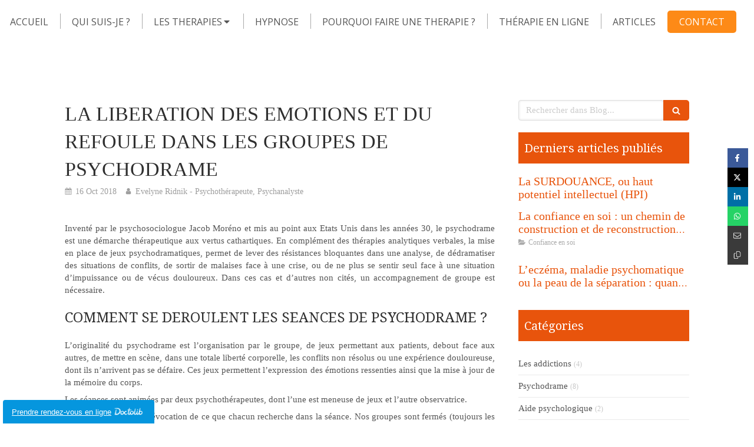

--- FILE ---
content_type: text/html; charset=utf-8
request_url: https://www.psychotherapeute-paris.info/blog/articles/la-liberation-des-emotions-et-du-refoule-dans-les-groupes-de-psychodrame
body_size: 17132
content:
<!DOCTYPE html>
<html lang="fr-FR">
  <head>
    <meta charset="utf-8">
    <meta http-equiv="X-UA-Compatible" content="IE=edge">
    <meta name="viewport" content="width=device-width, initial-scale=1.0, user-scalable=yes">

      <base href="//www.psychotherapeute-paris.info">

        <meta name="robots" content="index,follow">

        <link rel="canonical" href="https://www.psychotherapeute-paris.info/blog/articles/la-liberation-des-emotions-et-du-refoule-dans-les-groupes-de-psychodrame"/>


      <link rel="shortcut icon" type="image/x-icon" href="https://files.sbcdnsb.com/images/brand/1763627012/1/default_favicon/favicon1.png" />

    <title>LA LIBERATION DES EMOTIONS ET DU REFOULE DANS LES GROUPES DE PSYCHODRAME | Blog</title>
    <meta property="og:type" content="article">
    <meta property="og:url" content="https://www.psychotherapeute-paris.info/blog/articles/la-liberation-des-emotions-et-du-refoule-dans-les-groupes-de-psychodrame">
    <meta property="og:title" content="LA LIBERATION DES EMOTIONS ET DU REFOULE DANS LES GROUPES DE PSYCHODRAME | Blog">
    <meta property="twitter:card" content="summary">
    <meta property="twitter:title" content="LA LIBERATION DES EMOTIONS ET DU REFOULE DANS LES GROUPES DE PSYCHODRAME | Blog">
    <meta name="description" content="Inventé par le psychosociologue Jacob Moréno et mis au point aux Etats Unis dans les années 30, le psychodrame est une démarche thérapeutique aux vertus cathartiques. En complément des thérapies an...">
    <meta property="og:description" content="Inventé par le psychosociologue Jacob Moréno et mis au point aux Etats Unis dans les années 30, le psychodrame est une démarche thérapeutique aux vertus cathartiques. En complément des thérapies an...">
    <meta property="twitter:description" content="Inventé par le psychosociologue Jacob Moréno et mis au point aux Etats Unis dans les années 30, le psychodrame est une démarche thérapeutique aux vertus cathartiques. En complément des thérapies an...">

    
  <link rel="prev" href="/blog/articles/anorgasmie"/>
  <link rel="next" href="/blog/articles/parlons-de-la-depression"/>

<script type="application/ld+json">
  {"@context":"https://schema.org","@type":"Article","@id":"https://schema.org/Article/7bpipCFRR1","url":"https://www.psychotherapeute-paris.info/blog/articles/la-liberation-des-emotions-et-du-refoule-dans-les-groupes-de-psychodrame","mainEntityOfPage":"https://www.psychotherapeute-paris.info/blog/articles/la-liberation-des-emotions-et-du-refoule-dans-les-groupes-de-psychodrame","datePublished":"2018-10-16T18:40:16+02:00","dateModified":"2021-10-18T18:37:28+02:00","publisher":{"@type":"Organization","@id":"https://schema.org/Organization/6IlRFkXsJ3","name":"Evelyne Ridnik - Psychothérapeute, Psychanalyste","logo":"https://files.sbcdnsb.com/images/3n57jdhsp29w/businesses/1704279509/541d9d929a9585492a7520160331-4179486-13tr8ht.png"},"description":"Inventé par le psychosociologue Jacob Moréno et mis au point aux Etats Unis dans les années 30, le psychodrame est une démarche thérapeutique aux vertus cathartiques. En complément des thérapies an...","headline":"LA LIBERATION DES EMOTIONS ET DU REFOULE DANS LES GROUPES DE PSYCHODRAME","wordCount":423,"author":{"@type":"Person","@id":"https://schema.org/Person/evelyne-ridnik-psychotherapeute-psychanalyste","name":"Evelyne Ridnik - Psychothérapeute, Psychanalyste","sameAs":["https://www.facebook.com/evelyne.ridnik?fref=ts","https://www.instagram.com/e.ridnik/?hl=fr","https://www.linkedin.com/in/evelyne-ridnik-17288450","http://fr.viadeo.com/fr/profile/evelyne.ridnik","https://plus.google.com/109827514494389324021/about?hl=fr","https://maps.app.goo.gl/TSky7vR9qMf3ksrC8"]},"comment":[]}
</script>



          <link rel="preload" href="https://files.sbcdnsb.com/images/3n57jdhsp29w/content/1738662211/31300/1000/img_jux28ant.jpeg" as="image" media="(max-width: 992px)"><link rel="preload" href="https://files.sbcdnsb.com/images/3n57jdhsp29w/content/1738662211/31300/1200/img_jux28ant.jpeg" as="image" media="(max-width: 1199px)"><link rel="preload" href="https://files.sbcdnsb.com/images/3n57jdhsp29w/content/1738662211/31300/2000/img_jux28ant.jpeg" as="image" media="(min-width: 1200px)">      <link rel="preload" href="https://files.sbcdnsb.com/images/3n57jdhsp29w/content/1738662211/31300/1000/img_jux28ant.jpeg" as="image" media="(max-width: 992px)"><link rel="preload" href="https://files.sbcdnsb.com/images/3n57jdhsp29w/content/1738662211/31300/1200/img_jux28ant.jpeg" as="image" media="(max-width: 1199px)"><link rel="preload" href="https://files.sbcdnsb.com/images/3n57jdhsp29w/content/1738662211/31300/2000/img_jux28ant.jpeg" as="image" media="(min-width: 1200px)">
      

    <link rel="stylesheet" href="https://assets.sbcdnsb.com/assets/application-e9a15786.css" media="all" />
    <link rel="stylesheet" href="https://assets.sbcdnsb.com/assets/app_visitor-edb3d28a.css" media="all" />
    

      <link rel="stylesheet" href="https://assets.sbcdnsb.com/assets/tool/visitor/elements/manifests/blog/categories_list-25258638.css" media="all" /><link rel="stylesheet" href="https://assets.sbcdnsb.com/assets/tool/visitor/elements/manifests/blog/tags_list-106e0073.css" media="all" /><link rel="stylesheet" href="https://assets.sbcdnsb.com/assets/tool/visitor/elements/manifests/content_box-206ea9da.css" media="all" />

    <link rel="stylesheet" href="https://assets.sbcdnsb.com/assets/themes/desktop/18/css/visitor-db03316f.css" media="all" />
    <link rel="stylesheet" href="https://assets.sbcdnsb.com/assets/themes/mobile/4/css/visitor-9d46e5f8.css" media="only screen and (max-width: 992px)" />

      <link rel="stylesheet" media="all" href="/site/3n57jdhsp29w/styles/1768320528/dynamic-styles.css">

      <link rel="stylesheet" media="all" href="/styles/pages/276909/1764154746/containers-specific-styles.css">


    <meta name="csrf-param" content="authenticity_token" />
<meta name="csrf-token" content="ACs3Bcm0wLC_Ksq1oLcBBWgZ3LSyq_X9y_t01O4cpFwpEUDowCAZZ9SxnDc62iiZ0nT8qt40TJoLivDkYN4ihQ" />

      <script>
        var _paq = window._paq = window._paq || [];
        _paq.push(["trackPageView"]);
        (function() {
          var u="//mtm.sbcdnsb.com/";
          _paq.push(["setTrackerUrl", u+"matomo.php"]);
          _paq.push(["setSiteId", "227"]);
          var d=document, g=d.createElement("script"), s=d.getElementsByTagName("script")[0];
          g.type="text/javascript"; g.async=true; g.src=u+"matomo.js"; s.parentNode.insertBefore(g,s);
        })();
      </script>

      <script>
        void 0 === window._axcb && (window._axcb = []);
        window._axcb.push(function(axeptio) {
          axeptio.on("cookies:complete", function(choices) {
              if(choices.google_analytics) {
                (function(i,s,o,g,r,a,m){i["GoogleAnalyticsObject"]=r;i[r]=i[r]||function(){
                (i[r].q=i[r].q||[]).push(arguments)},i[r].l=1*new Date();a=s.createElement(o),
                m=s.getElementsByTagName(o)[0];a.async=1;a.src=g;m.parentNode.insertBefore(a,m)
                })(window,document,"script","//www.google-analytics.com/analytics.js","ga");

                  ga("create", "UA-65687555-50", {"cookieExpires": 31536000,"cookieUpdate": "false"});

                ga("send", "pageview");
              }
          });
        });
      </script>

    

    

    

    <script>window.Deferred=function(){var e=[],i=function(){if(window.jQuery&&window.jQuery.ui)for(;e.length;)e.shift()(window.jQuery);else window.setTimeout(i,250)};return i(),{execute:function(i){window.jQuery&&window.jQuery.ui?i(window.jQuery):e.push(i)}}}();</script>

      <script type="application/ld+json">
        {"@context":"https://schema.org","@type":"WebSite","name":"Evelyne Ridnik - Psychothérapeute, Psychanalyste","url":"https://www.psychotherapeute-paris.info/blog/articles/la-liberation-des-emotions-et-du-refoule-dans-les-groupes-de-psychodrame"}
      </script>



  </head>
  <body class="view-visitor theme_wide menu_fixed has_header1 has_no_header2 has_header2_simple has_aside2 has_aside has_footer lazyload no-header-mobile">
        <script>
          function loadAdwordsConversionAsyncScript() {
            var el = document.createElement("script");
            el.setAttribute("type", "text/javascript");
            el.setAttribute("src", "//www.googleadservices.com/pagead/conversion_async.js");
            document.body.append(el);
          }

          void 0 === window._axcb && (window._axcb = []);
          window._axcb.push(function(axeptio) {
            axeptio.on("cookies:complete", function(choices) {
              if(choices.google_remarketing) {
                loadAdwordsConversionAsyncScript();
              }
            });
          });
        </script>

    <div id="body-container">
      
      
      
      
        <button class="mobile-menu-button-open sb-hidden-md sb-hidden-lg" aria-label="mobile-menu-button">
    <span class="text-open"><svg version="1.1" xmlns="http://www.w3.org/2000/svg" xmlns:xlink="http://www.w3.org/1999/xlink" x="0px" y="0px"
    	 viewBox="0 0 500 500" style="enable-background:new 0 0 500 500;" xml:space="preserve">
      <style type="text/css">.st0{fill:none;stroke:#000000;stroke-width:30;stroke-miterlimit:10;}</style>
      <g><line class="st0" x1="0.76" y1="248.82" x2="499.24" y2="250.18"/></g>
      <g><line class="st0" x1="0.85" y1="94.63" x2="499.33" y2="96"/></g>
      <g><line class="st0" x1="0.67" y1="403" x2="499.15" y2="404.37"/></g>
    </svg></span><span class="text-close"><svg version="1.1" xmlns="http://www.w3.org/2000/svg" xmlns:xlink="http://www.w3.org/1999/xlink" x="0px" y="0px"
	 viewBox="0 0 500 500" style="enable-background:new 0 0 500 500;" xml:space="preserve">
      <style type="text/css">.st0{fill:none;stroke:#000000;stroke-width:30;stroke-miterlimit:10;}</style>
      <g><line class="st0" x1="14" y1="14" x2="485" y2="485"/></g>
      <g><line class="st0" x1="485" y1="14" x2="14" y2="485"/></g>
    </svg></span>
  </button>
  <nav class="menu-mobile sb-hidden-md sb-hidden-lg">
  <div class="nav-mobile">
      <ul class="mobile-menu-tabs">

    <li class="menu-mobile-element  ">


        <a class="menu-tab-element content-link" href="/">
          
          <span class="tab-content">ACCUEIL</span>
</a>


    </li>


    <li class="menu-mobile-element  ">


        <a class="menu-tab-element content-link" href="/qui-suis-je">
          
          <span class="tab-content">QUI SUIS-JE ?</span>
</a>


    </li>


    <li class="menu-mobile-element menu-mobile-element-with-subfolder ">

        <div class="menu-tab-element element element-folder">
          <button class="folder-label-opener">
            <span class="open-icon"><svg version="1.1" xmlns="http://www.w3.org/2000/svg" xmlns:xlink="http://www.w3.org/1999/xlink" x="0px" y="0px"
	 viewBox="0 0 500 500" style="enable-background:new 0 0 500 500;" xml:space="preserve">
      <style type="text/css">.st0{fill:none;stroke:#000000;stroke-width:30;stroke-miterlimit:10;}</style>
      <g><line class="st0" x1="-1" y1="249.5" x2="500" y2="249.5"/></g>
      <g><line class="st0" x1="249.5" y1="0" x2="249.5" y2="499"/></g>
    </svg></span>
            <span class="close-icon" style="display: none;"><svg version="1.1" xmlns="http://www.w3.org/2000/svg" xmlns:xlink="http://www.w3.org/1999/xlink" x="0px" y="0px"
	 viewBox="0 0 500 500" style="enable-background:new 0 0 500 500;" xml:space="preserve">
      <style type="text/css">.st0{fill:none;stroke:#000000;stroke-width:30;stroke-miterlimit:10;}</style>
      <g><line class="st0" x1="-1" y1="249.5" x2="500" y2="249.5"/></g>
    </svg></span>
          </button>

          
          <span class="tab-content">LES THERAPIES</span>
        </div>

        <ul class="mobile-menu-tabs">

    <li class="menu-mobile-element  ">


        <a class="menu-tab-element content-link" href="/psychotherapie">
          
          <span class="tab-content">Psychothérapie</span>
</a>


    </li>


    <li class="menu-mobile-element  ">


        <a class="menu-tab-element content-link" href="/psychanalyse">
          
          <span class="tab-content">Psychanalyse</span>
</a>


    </li>


    <li class="menu-mobile-element  ">


        <a class="menu-tab-element content-link" href="/therapie-de-couple">
          
          <span class="tab-content">Thérapie de couple</span>
</a>


    </li>


    <li class="menu-mobile-element  ">


        <a class="menu-tab-element content-link" href="/therapie-de-groupe">
          
          <span class="tab-content">Thérapie de groupe</span>
</a>


    </li>

</ul>


    </li>


    <li class="menu-mobile-element  ">


        <a class="menu-tab-element content-link" href="/hypnose">
          
          <span class="tab-content">HYPNOSE</span>
</a>


    </li>


    <li class="menu-mobile-element  ">


        <a class="menu-tab-element content-link" href="/pourquoi-faire-une-therapie">
          
          <span class="tab-content">POURQUOI FAIRE UNE THERAPIE ?</span>
</a>


    </li>


    <li class="menu-mobile-element  ">


        <a class="menu-tab-element content-link" href="/therapie-en-ligne">
          
          <span class="tab-content">THÉRAPIE EN LIGNE</span>
</a>


    </li>


    <li class="menu-mobile-element  ">


        <a class="menu-tab-element content-link" href="/blog">
          
          <span class="tab-content">ARTICLES</span>
</a>


    </li>


    <li class="menu-mobile-element  ">


        <a class="menu-tab-element content-link" href="/contact">
          
          <span class="tab-content">CONTACT</span>
</a>


    </li>

</ul>
  
  </div>
  <div class="call-to-actions clearfix">
    <ul class="cta-n-2">
      <li>
        <a title="Appeler" class="cta-mobile with-label phone-number-display-conversion-tracking" data-ajax-url="/api-website-feature/conversions/phone_number_display/create" data-conversion-options="{&quot;phoneNumber&quot;:&quot;tel:0612799699&quot;,&quot;popupId&quot;:null}" data-conversions-options="{&quot;phoneNumber&quot;:&quot;tel:0612799699&quot;,&quot;popupId&quot;:null}" href="tel:0612799699"><span class="svg-container"><svg xmlns="http://www.w3.org/2000/svg" viewBox="0 0 1792 1792"><path d="M1600 1240q0 27-10 70.5t-21 68.5q-21 50-122 106-94 51-186 51-27 0-53-3.5t-57.5-12.5-47-14.5-55.5-20.5-49-18q-98-35-175-83-127-79-264-216t-216-264q-48-77-83-175-3-9-18-49t-20.5-55.5-14.5-47-12.5-57.5-3.5-53q0-92 51-186 56-101 106-122 25-11 68.5-21t70.5-10q14 0 21 3 18 6 53 76 11 19 30 54t35 63.5 31 53.5q3 4 17.5 25t21.5 35.5 7 28.5q0 20-28.5 50t-62 55-62 53-28.5 46q0 9 5 22.5t8.5 20.5 14 24 11.5 19q76 137 174 235t235 174q2 1 19 11.5t24 14 20.5 8.5 22.5 5q18 0 46-28.5t53-62 55-62 50-28.5q14 0 28.5 7t35.5 21.5 25 17.5q25 15 53.5 31t63.5 35 54 30q70 35 76 53 3 7 3 21z" /></svg></span><span>Appeler</span></a>
      </li>
      <li>
        <a title="Localisation" class="cta-mobile with-label" href="https://maps.app.goo.gl/TSky7vR9qMf3ksrC8"><span class="svg-container"><svg xmlns="http://www.w3.org/2000/svg" viewBox="0 0 1792 1792"><path d="M1152 640q0-106-75-181t-181-75-181 75-75 181 75 181 181 75 181-75 75-181zm256 0q0 109-33 179l-364 774q-16 33-47.5 52t-67.5 19-67.5-19-46.5-52l-365-774q-33-70-33-179 0-212 150-362t362-150 362 150 150 362z" /></svg></span><span>Localisation</span></a>
      </li>
    </ul>    
  </div>
</nav>


<div class="sb-container-fluid" id="body-container-inner">
  


<div class="sb-hidden-xs sb-hidden-sm" id="header_wrapper"><div class="clearfix" id="header_wrapper_inner"><div class="" id="menu"><div class="sb-row sb-hidden-xs sb-hidden-sm"><div class="sb-col sb-col-sm"><div id="container_267820" class="sb-bloc sb-bloc-level-3 bloc-element-menu  " style=""><div class="element element-menu true text-only"><div class=" menu-horizontal">
<div class="menu-level-container menu-level-0">
  <ul class="menu-tabs sb-row media-query">

        <li class="menu-tab-container sb-col">
          <div class="menu-tab">
            

              <a class="menu-tab-element  link-text link-text-dark  content-link" title="ACCUEIL" href="/">

                <span class="tab-content" style=''>

                    <span class="title">ACCUEIL</span>
                </span>

</a>

          </div>
        </li>

        <li class="menu-tab-container sb-col">
          <div class="menu-tab">
            

              <a class="menu-tab-element  link-text link-text-dark  content-link" title="QUI SUIS-JE ?" href="/qui-suis-je">

                <span class="tab-content" style=''>

                    <span class="title">QUI SUIS-JE ?</span>
                </span>

</a>

          </div>
        </li>

        <li class="menu-tab-container sb-col">
          <div class="menu-tab">
            
              <div class="menu-tab-element element-folder  link-text link-text-dark">
                <span class="tab-content" style="">

                    <span class="title">LES THERAPIES</span>
                </span>

                <span class="tab-arrows">
                  <span class="caret-right"><span class="svg-container"><svg xmlns="http://www.w3.org/2000/svg" viewBox="0 0 1792 1792"><path d="M1152 896q0 26-19 45l-448 448q-19 19-45 19t-45-19-19-45v-896q0-26 19-45t45-19 45 19l448 448q19 19 19 45z" /></svg></span></span>
                  <span class="caret-down"><span class="svg-container"><svg xmlns="http://www.w3.org/2000/svg" viewBox="0 0 1792 1792"><path d="M1408 704q0 26-19 45l-448 448q-19 19-45 19t-45-19l-448-448q-19-19-19-45t19-45 45-19h896q26 0 45 19t19 45z" /></svg></span></span>
                </span>
              </div>

          </div>
            
<div class="menu-level-container menu-level-1">
  <ul class="menu-tabs sb-row media-query">

        <li class="menu-tab-container sb-col">
          <div class="menu-tab">
            

              <a class="menu-tab-element  link-text link-text-dark  content-link" title="Psychothérapie" href="/psychotherapie">

                <span class="tab-content" style=''>

                    <span class="title">Psychothérapie</span>
                </span>

</a>

          </div>
        </li>

        <li class="menu-tab-container sb-col">
          <div class="menu-tab">
            

              <a class="menu-tab-element  link-text link-text-dark  content-link" title="Psychanalyse" href="/psychanalyse">

                <span class="tab-content" style=''>

                    <span class="title">Psychanalyse</span>
                </span>

</a>

          </div>
        </li>

        <li class="menu-tab-container sb-col">
          <div class="menu-tab">
            

              <a class="menu-tab-element  link-text link-text-dark  content-link" title="Thérapie de couple" href="/therapie-de-couple">

                <span class="tab-content" style=''>

                    <span class="title">Thérapie de couple</span>
                </span>

</a>

          </div>
        </li>

        <li class="menu-tab-container sb-col">
          <div class="menu-tab">
            

              <a class="menu-tab-element  link-text link-text-dark  content-link" title="Thérapie de groupe" href="/therapie-de-groupe">

                <span class="tab-content" style=''>

                    <span class="title">Thérapie de groupe</span>
                </span>

</a>

          </div>
        </li>
  </ul>
</div>

        </li>

        <li class="menu-tab-container sb-col">
          <div class="menu-tab">
            

              <a class="menu-tab-element  link-text link-text-dark  content-link" title="HYPNOSE" href="/hypnose">

                <span class="tab-content" style=''>

                    <span class="title">HYPNOSE</span>
                </span>

</a>

          </div>
        </li>

        <li class="menu-tab-container sb-col">
          <div class="menu-tab">
            

              <a class="menu-tab-element  link-text link-text-dark  content-link" title="POURQUOI FAIRE UNE THERAPIE ?" href="/pourquoi-faire-une-therapie">

                <span class="tab-content" style=''>

                    <span class="title">POURQUOI FAIRE UNE THERAPIE ?</span>
                </span>

</a>

          </div>
        </li>

        <li class="menu-tab-container sb-col">
          <div class="menu-tab">
            

              <a class="menu-tab-element  link-text link-text-dark  content-link" title="THÉRAPIE EN LIGNE" href="/therapie-en-ligne">

                <span class="tab-content" style=''>

                    <span class="title">THÉRAPIE EN LIGNE</span>
                </span>

</a>

          </div>
        </li>

        <li class="menu-tab-container sb-col">
          <div class="menu-tab">
            

              <a class="menu-tab-element  link-text link-text-dark  content-link" title="ARTICLES" href="/blog">

                <span class="tab-content" style=''>

                    <span class="title">ARTICLES</span>
                </span>

</a>

          </div>
        </li>

        <li class="menu-tab-container sb-col main-menu-button-container">
          <div class="element-link">
            

              <a class="sb-vi-btn sb-vi-btn-md skin_3  link-text link-text-dark  content-link" title="CONTACT" href="/contact">

                <span class="tab-content" style=''>

                    <span class="title">CONTACT</span>
                </span>

</a>

          </div>
        </li>
  </ul>
</div>
</div></div></div>
</div></div></div><div class="container-light" id="header1"><div id="header1-static" class="">
</div></div></div></div><div class="container-light sb-row media-query sb-row-table" id="center"><div class="sb-col sb-col-sm" id="center_inner_wrapper"><div class="" id="blog-wrapper"><section id="center_inner">


<section id="blog-article-page" class="" data-ajax-url="" data-id="15032">
  <div class="blog-article-page-content">
    <article class="blog-article full">
  <div class="blog-article-head">
    <h1>
      <span class="blog-article-title">LA LIBERATION DES EMOTIONS ET DU REFOULE DANS LES GROUPES DE PSYCHODRAME</span>
    </h1>
    <div class="blog-article-subtitle blog-article-info">
    <span class="inline-flex items-center"><span class="svg-container"><svg xmlns="http://www.w3.org/2000/svg" viewBox="0 0 1792 1792"><path d="M192 1664h288v-288h-288v288zm352 0h320v-288h-320v288zm-352-352h288v-320h-288v320zm352 0h320v-320h-320v320zm-352-384h288v-288h-288v288zm736 736h320v-288h-320v288zm-384-736h320v-288h-320v288zm768 736h288v-288h-288v288zm-384-352h320v-320h-320v320zm-352-864v-288q0-13-9.5-22.5t-22.5-9.5h-64q-13 0-22.5 9.5t-9.5 22.5v288q0 13 9.5 22.5t22.5 9.5h64q13 0 22.5-9.5t9.5-22.5zm736 864h288v-320h-288v320zm-384-384h320v-288h-320v288zm384 0h288v-288h-288v288zm32-480v-288q0-13-9.5-22.5t-22.5-9.5h-64q-13 0-22.5 9.5t-9.5 22.5v288q0 13 9.5 22.5t22.5 9.5h64q13 0 22.5-9.5t9.5-22.5zm384-64v1280q0 52-38 90t-90 38h-1408q-52 0-90-38t-38-90v-1280q0-52 38-90t90-38h128v-96q0-66 47-113t113-47h64q66 0 113 47t47 113v96h384v-96q0-66 47-113t113-47h64q66 0 113 47t47 113v96h128q52 0 90 38t38 90z" /></svg></span> 16 Oct 2018</span>
    <a href="/blog/auteurs/evelyne-ridnik-psychotherapeute-psychanalyste">
      <span class="inline-flex items-center"><span class="svg-container"><svg xmlns="http://www.w3.org/2000/svg" viewBox="0 0 1792 1792"><path d="M1536 1399q0 109-62.5 187t-150.5 78h-854q-88 0-150.5-78t-62.5-187q0-85 8.5-160.5t31.5-152 58.5-131 94-89 134.5-34.5q131 128 313 128t313-128q76 0 134.5 34.5t94 89 58.5 131 31.5 152 8.5 160.5zm-256-887q0 159-112.5 271.5t-271.5 112.5-271.5-112.5-112.5-271.5 112.5-271.5 271.5-112.5 271.5 112.5 112.5 271.5z" /></svg></span> Evelyne Ridnik - Psychothérapeute, Psychanalyste</span>
</a></div>
    <br>
      <div class="blog-article-subtitle blog-article-interactions">
</div>
    <div class="blog-article-subtitle blog-article-actions">
</div>

  </div>
  <div class="blog-article-content sections-container">
    <div class="section tree-container"><div id="container_9731478" class="sb-bloc sb-bloc-level-3 bloc-element-text  " style="padding: 10px 10px 10px 10px;"><div class="element element-text displayed_in_1_column" spellcheck="true"><p style="text-align: justify;">Inventé par le psychosociologue Jacob Moréno et mis au point aux Etats Unis dans les années 30, le psychodrame est une démarche thérapeutique aux vertus cathartiques. En complément des thérapies analytiques verbales, la mise en place de jeux psychodramatiques, permet de lever des résistances bloquantes dans une analyse, de dédramatiser des situations de conflits, de sortir de malaises face à une crise, ou de ne plus se sentir seul face à une situation d’impuissance ou de vécus douloureux. Dans ces cas et d’autres non cités, un accompagnement de groupe est nécessaire.</p></div></div><div id="container_9731479" class="sb-bloc sb-bloc-level-3 bloc-element-title  " style="padding: 10px 10px 10px 10px;"><div class="element element-title theme-skin"><h3><span class="element-title-inner">COMMENT SE DEROULENT LES SEANCES DE PSYCHODRAME ?</span></h3></div></div><div id="container_9731482" class="sb-bloc sb-bloc-level-3 bloc-element-text  " style="padding: 10px 10px 10px 10px;"><div class="element element-text displayed_in_1_column" spellcheck="true"><p style="text-align: justify;">L’originalité du psychodrame est l’organisation par le groupe, de jeux permettant aux patients, debout face aux autres, de mettre en scène, dans une totale liberté corporelle, les conflits non résolus ou une expérience douloureuse, dont ils n’arrivent pas se défaire. Ces jeux permettent l’expression des émotions ressenties ainsi que la mise à jour de la mémoire du corps.</p>

<p style="text-align: justify;">Les séances sont animées par deux psychothérapeutes, dont l’une est meneuse de jeux et l’autre observatrice.</p>

<p style="text-align: justify;">La séance débute par l’évocation de ce que chacun recherche dans la séance. Nos groupes sont fermés (toujours les mêmes personnes), et ne comprennent au maximum que 7 à 8 personnes.</p>

<p style="text-align: justify;">Le protagoniste se désigne, ou bien est choisi par les autres membres du groupe, afin d’intégrer une situation qui les touche.  Ce dernier propose alors des rôles qu’ils souhaitent intégrer au scénario imaginé. La construction imaginaire se présente comme un processus dynamique qui aide chacun à évoluer.</p>

<p style="text-align: justify;">Le meneur de jeux, explique au groupe qu’il est possible à chacun d’entrer dans le jeu en « doublant » les personnes choisies. Tout peut être dit et joué. Ainsi, les émotions, les peurs, les désirs, les sentiments entrent en scène, souvent accompagnés de rires ou de pleurs. Le meneur de jeux peut, en fonction de ce qui se déroule dans la scène, proposer des inversions de rôle ou des doublages. Il interrompt le jeu au moment qui lui semble le plus approprié.</p>

<p style="text-align: justify;">Un second temps est prévu pour la mise en mots des ressentis, des constats, des projections  et des résonnances en lien avec la scène. Cette partie aide à l’élaboration psychique de ce qui s’est déroulé et de ce que chacun a ressenti.</p>

<p style="text-align: justify;">Ces jeux permettent la levée du refoulé et la possibilité pour les intervenants de déployer toutes leurs ressources.</p>

<p style="text-align: justify;">La multiplicité des intervenants, leurs histoires toujours différentes, ainsi que des similarités font du psychodrame un instrument de travail extrêmement intéressant.</p>

<p style="text-align: justify;">Les séances durent deux heures et ont lieu tous les quinze jours.</p></div></div>
</div>
  </div>
  <div class="blog-article-tags">
</div>

</article>


  </div>
  <hr>
    <div class= "blog-article-interactions">
    </div>
  <div class="blog-article-navigation clearfix">
    <div class="sb-row media-query with-padding">
      <div class="sb-col sb-col-md-6 pull-left">
      <a title="ANORGASMIE" class="switch-article switch-prev shared-design-multiple-items-elements-border-radius shared-design-multiple-items-elements-shadow" href="/blog/articles/anorgasmie">
        <div class="ico">
          <span class="svg-container"><svg xmlns="http://www.w3.org/2000/svg" viewBox="0 0 1792 1792"><path d="M1664 896v128q0 53-32.5 90.5t-84.5 37.5h-704l293 294q38 36 38 90t-38 90l-75 76q-37 37-90 37-52 0-91-37l-651-652q-37-37-37-90 0-52 37-91l651-650q38-38 91-38 52 0 90 38l75 74q38 38 38 91t-38 91l-293 293h704q52 0 84.5 37.5t32.5 90.5z" /></svg></span>
        </div>
        <div class="text">
          <small>Précédent</small>
          <p>ANORGASMIE</p>
        </div>
</a>      </div>
      <div class="sb-col sb-col-md-6 pull-right">
      <a title="PARLONS DE LA DEPRESSION…" class="switch-article switch-next shared-design-multiple-items-elements-border-radius shared-design-multiple-items-elements-shadow" href="/blog/articles/parlons-de-la-depression">
        <div class="text">
          <small>Suivant</small>
          <p>PARLONS DE LA DEPRESSION…</p>
        </div>
        <div class="ico">
          <span class="svg-container"><svg xmlns="http://www.w3.org/2000/svg" viewBox="0 0 1792 1792"><path d="M1600 960q0 54-37 91l-651 651q-39 37-91 37-51 0-90-37l-75-75q-38-38-38-91t38-91l293-293h-704q-52 0-84.5-37.5t-32.5-90.5v-128q0-53 32.5-90.5t84.5-37.5h704l-293-294q-38-36-38-90t38-90l75-75q38-38 90-38 53 0 91 38l651 651q37 35 37 90z" /></svg></span>
        </div>
</a>      </div>
    </div>
  </div>
    <div class="blog-article-page-social-media-share-buttons position-fixed-right text-mode-none">
  <ul class="social-media-share-buttons-container" data-ajax-url="/api-website-feature/blog/share_events" data-article-id="15032">
    <li class="share-button-facebook "><button class="button " style="background: #3b5998;" data-sharer="facebook" data-url="https://www.psychotherapeute-paris.info/blog/articles/la-liberation-des-emotions-et-du-refoule-dans-les-groupes-de-psychodrame" rel="nofollow"><span class="svg-container"><svg height="1em" fill="" xmlns="http://www.w3.org/2000/svg" viewBox="0 0 320 512"><path d="M279.14 288l14.22-92.66h-88.91v-60.13c0-25.35 12.42-50.06 52.24-50.06h40.42V6.26S260.43 0 225.36 0c-73.22 0-121.08 44.38-121.08 124.72v70.62H22.89V288h81.39v224h100.17V288z" /></svg></span><span>Partager</span></button></li>
    <li class="share-button-twitter "><button class="button " style="background: #000000;" data-sharer="twitter" data-url="https://www.psychotherapeute-paris.info/blog/articles/la-liberation-des-emotions-et-du-refoule-dans-les-groupes-de-psychodrame" rel="nofollow"><span class="svg-container"><svg height="1em" fill="" xmlns="http://www.w3.org/2000/svg" viewBox="0 0 512 512"><path d="M389.2 48h70.6L305.6 224.2 487 464H345L233.7 318.6 106.5 464H35.8L200.7 275.5 26.8 48H172.4L272.9 180.9 389.2 48zM364.4 421.8h39.1L151.1 88h-42L364.4 421.8z" /></svg></span><span>Twitter</span></button></li>
    <li class="share-button-linkedin "><button class="button " style="background: #006fa6;" data-sharer="linkedin" data-url="https://www.psychotherapeute-paris.info/blog/articles/la-liberation-des-emotions-et-du-refoule-dans-les-groupes-de-psychodrame" rel="nofollow"><span class="svg-container"><svg height="1em" fill="" xmlns="http://www.w3.org/2000/svg" viewBox="0 0 448 512"><path d="M100.28 448H7.4V148.9h92.88zM53.79 108.1C24.09 108.1 0 83.5 0 53.8a53.79 53.79 0 0 1 107.58 0c0 29.7-24.1 54.3-53.79 54.3zM447.9 448h-92.68V302.4c0-34.7-.7-79.2-48.29-79.2-48.29 0-55.69 37.7-55.69 76.7V448h-92.78V148.9h89.08v40.8h1.3c12.4-23.5 42.69-48.3 87.88-48.3 94 0 111.28 61.9 111.28 142.3V448z" /></svg></span><span>Partager</span></button></li>
    <li class="share-button-whatsapp "><button class="button " style="background: #25D366;" data-sharer="whatsapp" data-url="https://www.psychotherapeute-paris.info/blog/articles/la-liberation-des-emotions-et-du-refoule-dans-les-groupes-de-psychodrame" rel="nofollow"><span class="svg-container"><svg height="1em" fill="" xmlns="http://www.w3.org/2000/svg" viewBox="0 0 448 512"><path d="M380.9 97.1C339 55.1 283.2 32 223.9 32c-122.4 0-222 99.6-222 222 0 39.1 10.2 77.3 29.6 111L0 480l117.7-30.9c32.4 17.7 68.9 27 106.1 27h.1c122.3 0 224.1-99.6 224.1-222 0-59.3-25.2-115-67.1-157zm-157 341.6c-33.2 0-65.7-8.9-94-25.7l-6.7-4-69.8 18.3L72 359.2l-4.4-7c-18.5-29.4-28.2-63.3-28.2-98.2 0-101.7 82.8-184.5 184.6-184.5 49.3 0 95.6 19.2 130.4 54.1 34.8 34.9 56.2 81.2 56.1 130.5 0 101.8-84.9 184.6-186.6 184.6zm101.2-138.2c-5.5-2.8-32.8-16.2-37.9-18-5.1-1.9-8.8-2.8-12.5 2.8-3.7 5.6-14.3 18-17.6 21.8-3.2 3.7-6.5 4.2-12 1.4-32.6-16.3-54-29.1-75.5-66-5.7-9.8 5.7-9.1 16.3-30.3 1.8-3.7.9-6.9-.5-9.7-1.4-2.8-12.5-30.1-17.1-41.2-4.5-10.8-9.1-9.3-12.5-9.5-3.2-.2-6.9-.2-10.6-.2-3.7 0-9.7 1.4-14.8 6.9-5.1 5.6-19.4 19-19.4 46.3 0 27.3 19.9 53.7 22.6 57.4 2.8 3.7 39.1 59.7 94.8 83.8 35.2 15.2 49 16.5 66.6 13.9 10.7-1.6 32.8-13.4 37.4-26.4 4.6-13 4.6-24.1 3.2-26.4-1.3-2.5-5-3.9-10.5-6.6z" /></svg></span><span>Partager</span></button></li>
    <li class="share-button-email "><button class="button " style="background: #3a3a3a;" data-sharer="email" data-url="https://www.psychotherapeute-paris.info/blog/articles/la-liberation-des-emotions-et-du-refoule-dans-les-groupes-de-psychodrame" rel="nofollow"><span class="svg-container"><svg height="1em" fill="" xmlns="http://www.w3.org/2000/svg" viewBox="0 0 512 512"><path d="M64 96c-17.7 0-32 14.3-32 32v39.9L227.6 311.3c16.9 12.4 39.9 12.4 56.8 0L480 167.9V128c0-17.7-14.3-32-32-32H64zM32 207.6V384c0 17.7 14.3 32 32 32H448c17.7 0 32-14.3 32-32V207.6L303.3 337.1c-28.2 20.6-66.5 20.6-94.6 0L32 207.6zM0 128C0 92.7 28.7 64 64 64H448c35.3 0 64 28.7 64 64V384c0 35.3-28.7 64-64 64H64c-35.3 0-64-28.7-64-64V128z" /></svg></span><span>Envoyer</span></button></li>
    <li class="share-button-copy "><button class="button clipboard" data-clipboard-text="https://www.psychotherapeute-paris.info/blog/articles/la-liberation-des-emotions-et-du-refoule-dans-les-groupes-de-psychodrame" data-sharer="copy" data-url="https://www.psychotherapeute-paris.info/blog/articles/la-liberation-des-emotions-et-du-refoule-dans-les-groupes-de-psychodrame" style="background: #3a3a3a;" rel="nofollow"><span class="svg-container"><svg height="1em" fill="" xmlns="http://www.w3.org/2000/svg" viewBox="0 0 448 512"><path d="M384 352H224c-17.7 0-32-14.3-32-32V64c0-17.7 14.3-32 32-32H332.1c4.2 0 8.3 1.7 11.3 4.7l67.9 67.9c3 3 4.7 7.1 4.7 11.3V320c0 17.7-14.3 32-32 32zM433.9 81.9L366.1 14.1c-9-9-21.2-14.1-33.9-14.1H224c-35.3 0-64 28.7-64 64V320c0 35.3 28.7 64 64 64H384c35.3 0 64-28.7 64-64V115.9c0-12.7-5.1-24.9-14.1-33.9zM64 128c-35.3 0-64 28.7-64 64V448c0 35.3 28.7 64 64 64H224c35.3 0 64-28.7 64-64V416H256v32c0 17.7-14.3 32-32 32H64c-17.7 0-32-14.3-32-32V192c0-17.7 14.3-32 32-32h64V128H64z" /></svg></span><span>Copier</span></button></li>
  </ul>
</div>

</section>

</section>
<section id="aside">
  <div class="sections-container" data-id="33144"><section class=" section tree-container" id="colonne-complementaire-droite_37542" >
<div class="sb-bloc-inner container_464506_inner" id="container_464506_inner" style="padding: 10px 10px 60px 10px;"><div class="subcontainers"><div id="container_464566" class="sb-bloc sb-bloc-level-3 bloc-element-blog-element-searchbar  " style="padding: 10px 10px 10px 10px;"><div class="element element-blog-element-searchbar"><div class="element-blog-element-searchbar-content">
  <form action="/blog/recherche" accept-charset="UTF-8" method="get">
    <div class="sb-vi-form-group">
      <div class="sb-vi-input-with-button">
        <input type="text" name="q" id="q" class="sb-vi-form-input" placeholder="Rechercher dans Blog..." />
        <span class="sb-vi-input-group-btn">
          <button class="sb-vi-btn no-text" title="Rechercher dans Blog"><span class="svg-container"><svg xmlns="http://www.w3.org/2000/svg" viewBox="0 0 1792 1792"><path d="M1216 832q0-185-131.5-316.5t-316.5-131.5-316.5 131.5-131.5 316.5 131.5 316.5 316.5 131.5 316.5-131.5 131.5-316.5zm512 832q0 52-38 90t-90 38q-54 0-90-38l-343-342q-179 124-399 124-143 0-273.5-55.5t-225-150-150-225-55.5-273.5 55.5-273.5 150-225 225-150 273.5-55.5 273.5 55.5 225 150 150 225 55.5 273.5q0 220-124 399l343 343q37 37 37 90z" /></svg></span></button>
        </span>
      </div>
    </div>
</form></div>
</div></div><div id="container_464569" class="sb-bloc sb-bloc-level-3 bloc-element-title  " style="padding: 10px 10px 10px 10px;"><div id="container_464569_inner" style="padding: 10px 10px 10px 10px;" class="sb-bloc-inner container_464569_inner container-dark background-color-before-c-2"><div class="element element-title sb-vi-text-left"><h3><span class="element-title-inner"><span style='font-size: 20px;'>Derniers articles publiés</span></span></h3></div></div></div><div id="container_464572" class="sb-bloc sb-bloc-level-3 bloc-element-blog-element-last-article  " style="padding: 10px 10px 10px 10px;"><div class="element element-blog-element-last-article">
  <div class="blog-articles-thumbnails-list design_2 " >
    <div class="sb-row el-query media-query with-padding">
        <div class="sb-col sb-col-xs-6 sb-col-xxs-12">
            <article class="blog-article-thumbnail  clearfix  design_2 " style="">
              
              

    
  <div class="article-content" >
    <div class="article-title"><h3><a class="link-text link-text-light" href="/la-surdouance-ou-haut-potentiel-intellectuel-hpi"><span>La SURDOUANCE, ou haut potentiel intellectuel (HPI)</span></a></h3></div>
    <div class="article-subtitle article-subtitle-default">
    </div>
  </div>
  

<script type="application/ld+json">
  {"@context":"https://schema.org","@type":"Article","@id":"https://schema.org/Article/7XBCCbdBbu","url":"https://www.psychotherapeute-paris.info/la-surdouance-ou-haut-potentiel-intellectuel-hpi","mainEntityOfPage":"https://www.psychotherapeute-paris.info/la-surdouance-ou-haut-potentiel-intellectuel-hpi","datePublished":"2025-12-09T11:24:23+01:00","dateModified":"2025-12-09T11:24:23+01:00","publisher":{"@type":"Organization","@id":"https://schema.org/Organization/6IlRFkXsJ3","name":"Evelyne Ridnik - Psychothérapeute, Psychanalyste","logo":"https://files.sbcdnsb.com/images/3n57jdhsp29w/businesses/1704279509/541d9d929a9585492a7520160331-4179486-13tr8ht.png"},"description":"La surdouance suscite aujourd’hui un intérêt croissant. Pourtant, derrière les images d’un enfant brillant ou d’un adulte performant, la clinique révèle une ...","headline":"La SURDOUANCE, ou haut potentiel intellectuel (HPI)","wordCount":449,"author":{"@type":"Person","@id":"https://schema.org/Person/evelyne-ridnik-psychotherapeute-psychanalyste","name":"Evelyne Ridnik - Psychothérapeute, Psychanalyste","sameAs":["https://www.facebook.com/evelyne.ridnik?fref=ts","https://www.instagram.com/e.ridnik/?hl=fr","https://www.linkedin.com/in/evelyne-ridnik-17288450","http://fr.viadeo.com/fr/profile/evelyne.ridnik","https://plus.google.com/109827514494389324021/about?hl=fr","https://maps.app.goo.gl/TSky7vR9qMf3ksrC8"]}}
</script>
            </article>
        </div>
        <div class="sb-col sb-col-xs-6 sb-col-xxs-12">
            <article class="blog-article-thumbnail  clearfix  design_2 " style="">
              
              

    
  <div class="article-content" >
    <div class="article-title"><h3><a class="link-text link-text-light" href="/la-confiance-en-soi-un-chemin-de-construction-et-de-reconstruction-interieure"><span> La confiance en soi : un chemin de construction et de reconstruction intérieure</span></a></h3></div>
    <div class="article-subtitle article-subtitle-default">
        <div class="article-category">
          <span class="inline-flex"><span class="svg-container"><svg xmlns="http://www.w3.org/2000/svg" viewBox="0 0 1792 1792"><path d="M1815 952q0 31-31 66l-336 396q-43 51-120.5 86.5t-143.5 35.5h-1088q-34 0-60.5-13t-26.5-43q0-31 31-66l336-396q43-51 120.5-86.5t143.5-35.5h1088q34 0 60.5 13t26.5 43zm-343-344v160h-832q-94 0-197 47.5t-164 119.5l-337 396-5 6q0-4-.5-12.5t-.5-12.5v-960q0-92 66-158t158-66h320q92 0 158 66t66 158v32h544q92 0 158 66t66 158z" /></svg></span> Confiance en soi</span>
        </div>
    </div>
  </div>
  

<script type="application/ld+json">
  {"@context":"https://schema.org","@type":"Article","@id":"https://schema.org/Article/yYOWyDC4nV","url":"https://www.psychotherapeute-paris.info/la-confiance-en-soi-un-chemin-de-construction-et-de-reconstruction-interieure","mainEntityOfPage":"https://www.psychotherapeute-paris.info/la-confiance-en-soi-un-chemin-de-construction-et-de-reconstruction-interieure","datePublished":"2025-11-27T17:06:40+01:00","dateModified":"2025-11-27T17:06:40+01:00","publisher":{"@type":"Organization","@id":"https://schema.org/Organization/6IlRFkXsJ3","name":"Evelyne Ridnik - Psychothérapeute, Psychanalyste","logo":"https://files.sbcdnsb.com/images/3n57jdhsp29w/businesses/1704279509/541d9d929a9585492a7520160331-4179486-13tr8ht.png"},"description":"Le manque de confiance en soi ne se réduit pas à un simple déficit d’estime ou à une mauvaise image de soi. Il s’enracine souvent dans des expériences précoc...","headline":" La confiance en soi : un chemin de construction et de reconstruction intérieure","articleSection":"Confiance en soi","wordCount":750,"author":{"@type":"Person","@id":"https://schema.org/Person/evelyne-ridnik-psychotherapeute-psychanalyste","name":"Evelyne Ridnik - Psychothérapeute, Psychanalyste","sameAs":["https://www.facebook.com/evelyne.ridnik?fref=ts","https://www.instagram.com/e.ridnik/?hl=fr","https://www.linkedin.com/in/evelyne-ridnik-17288450","http://fr.viadeo.com/fr/profile/evelyne.ridnik","https://plus.google.com/109827514494389324021/about?hl=fr","https://maps.app.goo.gl/TSky7vR9qMf3ksrC8"]}}
</script>
            </article>
        </div>
    </div>
    <div class="sb-row el-query media-query with-padding">
        <div class="sb-col sb-col-xs-6 sb-col-xxs-12">
            <article class="blog-article-thumbnail  clearfix  design_2 " style="">
              
              

    
  <div class="article-content" >
    <div class="article-title"><h3><a class="link-text link-text-light" href="/blog/articles/l-eczema-maladie-psychomatique-ou-la-peau-de-la-separation-quand-le-corps-pense-panse-la-perte"><span>L’eczéma, maladie psychomatique ou la peau de la séparation : quand le corps pense (panse) la perte</span></a></h3></div>
    <div class="article-subtitle article-subtitle-default">
    </div>
  </div>
  

<script type="application/ld+json">
  {"@context":"https://schema.org","@type":"Article","@id":"https://schema.org/Article/GOkBtAp7Bt","url":"https://www.psychotherapeute-paris.info/blog/articles/l-eczema-maladie-psychomatique-ou-la-peau-de-la-separation-quand-le-corps-pense-panse-la-perte","mainEntityOfPage":"https://www.psychotherapeute-paris.info/blog/articles/l-eczema-maladie-psychomatique-ou-la-peau-de-la-separation-quand-le-corps-pense-panse-la-perte","datePublished":"2025-10-31T16:19:05+01:00","dateModified":"2025-10-31T16:19:05+01:00","publisher":{"@type":"Organization","@id":"https://schema.org/Organization/6IlRFkXsJ3","name":"Evelyne Ridnik - Psychothérapeute, Psychanalyste","logo":"https://files.sbcdnsb.com/images/3n57jdhsp29w/businesses/1704279509/541d9d929a9585492a7520160331-4179486-13tr8ht.png"},"description":"Cet article propose une lecture psychanalytique de l’eczéma comme expression d’une rupture dans le lien fusionnel. À travers une approche sensible et cliniqu...","headline":"L’eczéma, maladie psychomatique ou la peau de la séparation : quand le corps pense (panse) la perte","wordCount":1202,"author":{"@type":"Person","@id":"https://schema.org/Person/evelyne-ridnik-psychotherapeute-psychanalyste","name":"Evelyne Ridnik - Psychothérapeute, Psychanalyste","sameAs":["https://www.facebook.com/evelyne.ridnik?fref=ts","https://www.instagram.com/e.ridnik/?hl=fr","https://www.linkedin.com/in/evelyne-ridnik-17288450","http://fr.viadeo.com/fr/profile/evelyne.ridnik","https://plus.google.com/109827514494389324021/about?hl=fr","https://maps.app.goo.gl/TSky7vR9qMf3ksrC8"]}}
</script>
            </article>
        </div>
    </div>
  </div>

</div></div><div id="container_464575" class="sb-bloc sb-bloc-level-3 bloc-element-title  " style="padding: 10px 10px 10px 10px;"><div id="container_464575_inner" style="padding: 10px 10px 10px 10px;" class="sb-bloc-inner container_464575_inner container-dark background-color-before-c-2"><div class="element element-title sb-vi-text-left"><h3><span class="element-title-inner"><span style='font-size: 20px;'>Catégories</span></span></h3></div></div></div><div id="container_464578" class="sb-bloc sb-bloc-level-3 bloc-element-blog-element-categories-list  " style="padding: 10px 10px 10px 10px;"><div class="element element-blog-element-categories-list sb-vi-text-left">  <div class="element-blog-element-categories-list-content" >
      <ul class="view-vertical ">
          <li>
            <a href="/blog/categories/les-addictions">
              Les addictions
</a>            <span class="articles-count">(4)</span>
          </li>
          <li>
            <a href="/blog/categories/psychodrame">
              Psychodrame
</a>            <span class="articles-count">(8)</span>
          </li>
          <li>
            <a href="/blog/categories/aide-psychologique">
              Aide psychologique
</a>            <span class="articles-count">(2)</span>
          </li>
          <li>
            <a href="/blog/categories/conseils">
              Conseils
</a>            <span class="articles-count">(5)</span>
          </li>
          <li>
            <a href="/blog/categories/therapie-de-couple">
              Thérapie de couple
</a>            <span class="articles-count">(4)</span>
          </li>
          <li>
            <a href="/blog/categories/adolescence">
              Adolescence
</a>            <span class="articles-count">(1)</span>
          </li>
          <li>
            <a href="/blog/categories/therapie-par-le-reve-eveille">
              Thérapie par le rêve-éveillé
</a>            <span class="articles-count">(1)</span>
          </li>
          <li>
            <a href="/blog/categories/hypnose">
              Hypnose
</a>            <span class="articles-count">(22)</span>
          </li>
          <li>
            <a href="/blog/categories/infos-de-la-semaine">
              Infos de la semaine
</a>            <span class="articles-count">(48)</span>
          </li>
          <li>
            <a href="/blog/categories/psychanalyse">
              Psychanalyse
</a>            <span class="articles-count">(1)</span>
          </li>
          <li>
            <a href="/blog/categories/confiance-en-soi">
              Confiance en soi
</a>            <span class="articles-count">(1)</span>
          </li>
      </ul>
  </div>
</div></div><div id="container_474581" class="sb-bloc sb-bloc-level-3 bloc-element-title  " style="padding: 10px 10px 10px 10px;"><div id="container_474581_inner" style="padding: 10px 10px 10px 10px;" class="sb-bloc-inner container_474581_inner container-dark background-color-before-c-2"><div class="element element-title theme-skin"><h3><span class="element-title-inner">Mots clés</span></h3></div></div></div><div id="container_474584" class="sb-bloc sb-bloc-level-3 bloc-element-blog-element-tags-list  " style="padding: 10px 10px 10px 10px;"><div class="element element-blog-element-tags-list sb-vi-text-left">  <div class="element-blog-element-tags-list-content" >
      <ul class="view-label ">
          <li>
              <a title="abandon" href="/blog/mots-cles/abandon">
                abandon
</a>          </li>
          <li>
              <a title="acouphènes" href="/blog/mots-cles/acouphenes">
                acouphènes
</a>          </li>
          <li>
              <a title="addiction" href="/blog/mots-cles/addiction">
                addiction
</a>          </li>
          <li>
              <a title="addictions" href="/blog/mots-cles/addictions">
                addictions
</a>          </li>
          <li>
              <a title="adolescent" href="/blog/mots-cles/adolescent">
                adolescent
</a>          </li>
          <li>
              <a title="affirmation" href="/blog/mots-cles/affirmation">
                affirmation
</a>          </li>
          <li>
              <a title="alcool" href="/blog/mots-cles/alcool">
                alcool
</a>          </li>
          <li>
              <a title="alimentation" href="/blog/mots-cles/alimentation">
                alimentation
</a>          </li>
          <li>
              <a title="amour" href="/blog/mots-cles/amour">
                amour
</a>          </li>
          <li>
              <a title="anorexie" href="/blog/mots-cles/anorexie">
                anorexie
</a>          </li>
          <li>
              <a title="arrêt du tabac" href="/blog/mots-cles/arret-du-tabac">
                arrêt du tabac
</a>          </li>
          <li>
              <a title="arrêter de fumer" href="/blog/mots-cles/arreter-de-fumer">
                arrêter de fumer
</a>          </li>
          <li>
              <a title="attentats" href="/blog/mots-cles/attentats">
                attentats
</a>          </li>
          <li>
              <a title="boulimie" href="/blog/mots-cles/boulimie">
                boulimie
</a>          </li>
          <li>
              <a title="choisir" href="/blog/mots-cles/choisir">
                choisir
</a>          </li>
          <li>
              <a title="communication" href="/blog/mots-cles/communication">
                communication
</a>          </li>
          <li>
              <a title="concentration" href="/blog/mots-cles/concentration">
                concentration
</a>          </li>
          <li>
              <a title="confiance" href="/blog/mots-cles/confiance">
                confiance
</a>          </li>
          <li>
              <a title="confiance en soi" href="/blog/mots-cles/confiance-en-soi">
                confiance en soi
</a>          </li>
          <li>
              <a title="conseils" href="/blog/mots-cles/conseils">
                conseils
</a>          </li>
          <li>
              <a title="couple" href="/blog/mots-cles/couple">
                couple
</a>          </li>
          <li>
              <a title="culpabilité" href="/blog/mots-cles/culpabilite">
                culpabilité
</a>          </li>
          <li>
              <a title="depression" href="/blog/mots-cles/depression">
                depression
</a>          </li>
          <li>
              <a title="déséquilibre mental" href="/blog/mots-cles/desequilibre-mental">
                déséquilibre mental
</a>          </li>
          <li>
              <a title="divorce" href="/blog/mots-cles/divorce">
                divorce
</a>          </li>
          <li>
              <a title="douleurs" href="/blog/mots-cles/douleurs">
                douleurs
</a>          </li>
          <li>
              <a title="drogue" href="/blog/mots-cles/drogue">
                drogue
</a>          </li>
          <li>
              <a title="enfant" href="/blog/mots-cles/enfant">
                enfant
</a>          </li>
          <li>
              <a title="enfants précoces" href="/blog/mots-cles/enfants-precoces">
                enfants précoces
</a>          </li>
          <li>
              <a title="estime de soi" href="/blog/mots-cles/estime-de-soi">
                estime de soi
</a>          </li>
          <li>
              <a title="été" href="/blog/mots-cles/ete">
                été
</a>          </li>
          <li>
              <a title="examens" href="/blog/mots-cles/examens">
                examens
</a>          </li>
          <li>
              <a title="famille" href="/blog/mots-cles/famille">
                famille
</a>          </li>
          <li>
              <a title="femme enceinte" href="/blog/mots-cles/femme-enceinte">
                femme enceinte
</a>          </li>
          <li>
              <a title="freud" href="/blog/mots-cles/freud">
                freud
</a>          </li>
          <li>
              <a title="honte" href="/blog/mots-cles/honte">
                honte
</a>          </li>
          <li>
              <a title="hypnose" href="/blog/mots-cles/hypnose">
                hypnose
</a>          </li>
          <li>
              <a title="hypnose ericksionnienne" href="/blog/mots-cles/hypnose-ericksionnienne">
                hypnose ericksionnienne
</a>          </li>
          <li>
              <a title="hypnose ericksonienne" href="/blog/mots-cles/hypnose-ericksonienne">
                hypnose ericksonienne
</a>          </li>
          <li>
              <a title="hypnothérapeute" href="/blog/mots-cles/hypnotherapeute">
                hypnothérapeute
</a>          </li>
          <li>
              <a title="hypnothérapie" href="/blog/mots-cles/hypnotherapie">
                hypnothérapie
</a>          </li>
          <li>
              <a title="inceste" href="/blog/mots-cles/inceste">
                inceste
</a>          </li>
          <li>
              <a title="infidélité" href="/blog/mots-cles/infidelite">
                infidélité
</a>          </li>
          <li>
              <a title="jalousie" href="/blog/mots-cles/jalousie">
                jalousie
</a>          </li>
          <li>
              <a title="jeu" href="/blog/mots-cles/jeu">
                jeu
</a>          </li>
          <li>
              <a title="maigrir" href="/blog/mots-cles/maigrir">
                maigrir
</a>          </li>
          <li>
              <a title="mémorisation" href="/blog/mots-cles/memorisation">
                mémorisation
</a>          </li>
          <li>
              <a title="mensonge" href="/blog/mots-cles/mensonge">
                mensonge
</a>          </li>
          <li>
              <a title="menteur" href="/blog/mots-cles/menteur">
                menteur
</a>          </li>
          <li>
              <a title="mincir" href="/blog/mots-cles/mincir">
                mincir
</a>          </li>
          <li>
              <a title="mythomane" href="/blog/mots-cles/mythomane">
                mythomane
</a>          </li>
          <li>
              <a title="mythomanie" href="/blog/mots-cles/mythomanie">
                mythomanie
</a>          </li>
          <li>
              <a title="non-dit" href="/blog/mots-cles/non-dit">
                non-dit
</a>          </li>
          <li>
              <a title="numérique" href="/blog/mots-cles/numerique">
                numérique
</a>          </li>
          <li>
              <a title="parents" href="/blog/mots-cles/parents">
                parents
</a>          </li>
          <li>
              <a title="paris" href="/blog/mots-cles/paris">
                paris
</a>          </li>
          <li>
              <a title="pathologie" href="/blog/mots-cles/pathologie">
                pathologie
</a>          </li>
          <li>
              <a title="perte de poids" href="/blog/mots-cles/perte-de-poids">
                perte de poids
</a>          </li>
          <li>
              <a title="phobie" href="/blog/mots-cles/phobie">
                phobie
</a>          </li>
          <li>
              <a title="préparation" href="/blog/mots-cles/preparation">
                préparation
</a>          </li>
          <li>
              <a title="psychanalyse" href="/blog/mots-cles/psychanalyse">
                psychanalyse
</a>          </li>
          <li>
              <a title="psychodrame" href="/blog/mots-cles/psychodrame">
                psychodrame
</a>          </li>
          <li>
              <a title="psychothérapeute" href="/blog/mots-cles/psychotherapeute">
                psychothérapeute
</a>          </li>
          <li>
              <a title="psychothérapie" href="/blog/mots-cles/psychotherapie">
                psychothérapie
</a>          </li>
          <li>
              <a title="QI" href="/blog/mots-cles/qi">
                QI
</a>          </li>
          <li>
              <a title="rentrée scolaire" href="/blog/mots-cles/rentree-scolaire">
                rentrée scolaire
</a>          </li>
          <li>
              <a title="réussir ses vacances" href="/blog/mots-cles/reussir-ses-vacances">
                réussir ses vacances
</a>          </li>
          <li>
              <a title="rêve" href="/blog/mots-cles/reve">
                rêve
</a>          </li>
          <li>
              <a title="séparation" href="/blog/mots-cles/separation">
                séparation
</a>          </li>
          <li>
              <a title="sexualité" href="/blog/mots-cles/sexualite">
                sexualité
</a>          </li>
          <li>
              <a title="silence" href="/blog/mots-cles/silence">
                silence
</a>          </li>
          <li>
              <a title="stress" href="/blog/mots-cles/stress">
                stress
</a>          </li>
          <li>
              <a title="terrorisme" href="/blog/mots-cles/terrorisme">
                terrorisme
</a>          </li>
          <li>
              <a title="thérapie de couple" href="/blog/mots-cles/therapie-de-couple">
                thérapie de couple
</a>          </li>
          <li>
              <a title="thérapie de groupe" href="/blog/mots-cles/therapie-de-groupe">
                thérapie de groupe
</a>          </li>
          <li>
              <a title="thérapie par le rêve-éveillé" href="/blog/mots-cles/therapie-par-le-reve-eveille">
                thérapie par le rêve-éveillé
</a>          </li>
          <li>
              <a title="TOC" href="/blog/mots-cles/toc">
                TOC
</a>          </li>
          <li>
              <a title="traumatisme" href="/blog/mots-cles/traumatisme">
                traumatisme
</a>          </li>
          <li>
              <a title="troubles post-traumatiques" href="/blog/mots-cles/troubles-post-traumatiques">
                troubles post-traumatiques
</a>          </li>
          <li>
              <a title="vacances" href="/blog/mots-cles/vacances">
                vacances
</a>          </li>
          <li>
              <a title="violence" href="/blog/mots-cles/violence">
                violence
</a>          </li>
          <li>
              <a title="violence conjugale" href="/blog/mots-cles/violence-conjugale">
                violence conjugale
</a>          </li>
      </ul>
  </div>
</div></div></div></div>

</section>
</div>
</section>
</div></div></div><div class="container-dark" id="footer"><div class="sections-container"><div class=" section tree-container " id="pied-de-page_20435" >
<div class="sb-bloc-inner container_267821_inner background-color-before-c-1" id="container_267821_inner" style="padding: 10px 10px 10px 10px;"><div class="subcontainers"><div id="container_270374" class="sb-bloc sb-bloc-level-3 bloc-element-text  " style="padding: 10px 10px 10px 10px;"><div class="element element-text sb-vi-mobile-text-center displayed_in_1_column" spellcheck="true"><p style="text-align:center"><strong>© Evelyne Ridnik - Psychothérapeute à Paris 9</strong></p></div></div><div id="container_14325217" class="sb-bloc sb-bloc-level-3 bloc-element-menu  " style="padding: 10px 10px 10px 10px;"><div class="element element-menu sb-vi-mobile-text-center false text-only"><div class=" menu-horizontal menu-tabs-links">
<div class="menu-level-container menu-level-0">
  <ul class="menu-tabs sb-row media-query">

        <li class="menu-tab-container sb-col">
          <div class="menu-tab">
            

              <a class="menu-tab-element  link-text link-text-dark  content-link" title="ACCUEIL" href="/">

                <span class="tab-content" style=''>

                    <span class="title">ACCUEIL</span>
                </span>

</a>

          </div>
        </li>

        <li class="menu-tab-container sb-col">
          <div class="menu-tab">
            

              <a class="menu-tab-element  link-text link-text-dark  content-link" title="QUI SUIS-JE ?" href="/qui-suis-je">

                <span class="tab-content" style=''>

                    <span class="title">QUI SUIS-JE ?</span>
                </span>

</a>

          </div>
        </li>

        <li class="menu-tab-container sb-col">
          <div class="menu-tab">
            
              <div class="menu-tab-element element-folder  link-text link-text-dark">
                <span class="tab-content" style="">

                    <span class="title">LES THERAPIES</span>
                </span>

                <span class="tab-arrows">
                  <span class="caret-right"><span class="svg-container"><svg xmlns="http://www.w3.org/2000/svg" viewBox="0 0 1792 1792"><path d="M1152 896q0 26-19 45l-448 448q-19 19-45 19t-45-19-19-45v-896q0-26 19-45t45-19 45 19l448 448q19 19 19 45z" /></svg></span></span>
                  <span class="caret-down"><span class="svg-container"><svg xmlns="http://www.w3.org/2000/svg" viewBox="0 0 1792 1792"><path d="M1408 704q0 26-19 45l-448 448q-19 19-45 19t-45-19l-448-448q-19-19-19-45t19-45 45-19h896q26 0 45 19t19 45z" /></svg></span></span>
                </span>
              </div>

          </div>
            
<div class="menu-level-container menu-level-1">
  <ul class="menu-tabs sb-row media-query">

        <li class="menu-tab-container sb-col">
          <div class="menu-tab">
            

              <a class="menu-tab-element  link-text link-text-dark  content-link" title="Psychothérapie" href="/psychotherapie">

                <span class="tab-content" style=''>

                    <span class="title">Psychothérapie</span>
                </span>

</a>

          </div>
        </li>

        <li class="menu-tab-container sb-col">
          <div class="menu-tab">
            

              <a class="menu-tab-element  link-text link-text-dark  content-link" title="Psychanalyse" href="/psychanalyse">

                <span class="tab-content" style=''>

                    <span class="title">Psychanalyse</span>
                </span>

</a>

          </div>
        </li>

        <li class="menu-tab-container sb-col">
          <div class="menu-tab">
            

              <a class="menu-tab-element  link-text link-text-dark  content-link" title="Thérapie de couple" href="/therapie-de-couple">

                <span class="tab-content" style=''>

                    <span class="title">Thérapie de couple</span>
                </span>

</a>

          </div>
        </li>

        <li class="menu-tab-container sb-col">
          <div class="menu-tab">
            

              <a class="menu-tab-element  link-text link-text-dark  content-link" title="Thérapie de groupe" href="/therapie-de-groupe">

                <span class="tab-content" style=''>

                    <span class="title">Thérapie de groupe</span>
                </span>

</a>

          </div>
        </li>
  </ul>
</div>

        </li>

        <li class="menu-tab-container sb-col">
          <div class="menu-tab">
            

              <a class="menu-tab-element  link-text link-text-dark  content-link" title="HYPNOSE" href="/hypnose">

                <span class="tab-content" style=''>

                    <span class="title">HYPNOSE</span>
                </span>

</a>

          </div>
        </li>

        <li class="menu-tab-container sb-col">
          <div class="menu-tab">
            

              <a class="menu-tab-element  link-text link-text-dark  content-link" title="POURQUOI FAIRE UNE THERAPIE ?" href="/pourquoi-faire-une-therapie">

                <span class="tab-content" style=''>

                    <span class="title">POURQUOI FAIRE UNE THERAPIE ?</span>
                </span>

</a>

          </div>
        </li>

        <li class="menu-tab-container sb-col">
          <div class="menu-tab">
            

              <a class="menu-tab-element  link-text link-text-dark  content-link" title="THÉRAPIE EN LIGNE" href="/therapie-en-ligne">

                <span class="tab-content" style=''>

                    <span class="title">THÉRAPIE EN LIGNE</span>
                </span>

</a>

          </div>
        </li>

        <li class="menu-tab-container sb-col">
          <div class="menu-tab">
            

              <a class="menu-tab-element  link-text link-text-dark  content-link" title="ARTICLES" href="/blog">

                <span class="tab-content" style=''>

                    <span class="title">ARTICLES</span>
                </span>

</a>

          </div>
        </li>

        <li class="menu-tab-container sb-col">
          <div class="menu-tab">
            

              <a class="menu-tab-element  link-text link-text-dark  content-link" title="CONTACT" href="/contact">

                <span class="tab-content" style=''>

                    <span class="title">CONTACT</span>
                </span>

</a>

          </div>
        </li>
  </ul>
</div>
</div></div></div><div id="container_45893605" class="sb-bloc sb-bloc-level-3 bloc-element-social-links-group  " style="padding: 10px 10px 10px 10px;"><div class="element element-social-links-group social-links-group-sm sb-vi-text-center sb-vi-mobile-text-center"><div class="link-buttons-skin-square color-type-skin_1">
<a class="element-social-item element-social-facebook square sb-vi-tooltip sb-vi-tooltip-top" title="Facebook" target="_blank" rel="me noopener" href="https://www.facebook.com/evelyne.ridnik?fref=ts"><i><svg xmlns="http://www.w3.org/2000/svg" height="1em" viewBox="0 0 320 512"><path d="M279.14 288l14.22-92.66h-88.91v-60.13c0-25.35 12.42-50.06 52.24-50.06h40.42V6.26S260.43 0 225.36 0c-73.22 0-121.08 44.38-121.08 124.72v70.62H22.89V288h81.39v224h100.17V288z"/></svg></i></a>






<a class="element-social-item element-social-google square sb-vi-tooltip sb-vi-tooltip-top" title="Google MyBusiness" target="_blank" rel="me noopener" href="https://maps.app.goo.gl/TSky7vR9qMf3ksrC8"><i><svg xmlns="http://www.w3.org/2000/svg" height="1em" viewBox="0 0 488 512"><path d="M488 261.8C488 403.3 391.1 504 248 504 110.8 504 0 393.2 0 256S110.8 8 248 8c66.8 0 123 24.5 166.3 64.9l-67.5 64.9C258.5 52.6 94.3 116.6 94.3 256c0 86.5 69.1 156.6 153.7 156.6 98.2 0 135-70.4 140.8-106.9H248v-85.3h236.1c2.3 12.7 3.9 24.9 3.9 41.4z"/></svg></i></a>
<a class="element-social-item element-social-linkedin square sb-vi-tooltip sb-vi-tooltip-top" title="LinkedIn" target="_blank" rel="me noopener" href="https://www.linkedin.com/in/evelyne-ridnik-17288450"><i><svg xmlns="http://www.w3.org/2000/svg" height="1em" viewBox="0 0 448 512"><path d="M100.28 448H7.4V148.9h92.88zM53.79 108.1C24.09 108.1 0 83.5 0 53.8a53.79 53.79 0 0 1 107.58 0c0 29.7-24.1 54.3-53.79 54.3zM447.9 448h-92.68V302.4c0-34.7-.7-79.2-48.29-79.2-48.29 0-55.69 37.7-55.69 76.7V448h-92.78V148.9h89.08v40.8h1.3c12.4-23.5 42.69-48.3 87.88-48.3 94 0 111.28 61.9 111.28 142.3V448z"/></svg></i></a>
<a class="element-social-item element-social-viadeo square sb-vi-tooltip sb-vi-tooltip-top" title="Viadeo" target="_blank" rel="me noopener" href="http://fr.viadeo.com/fr/profile/evelyne.ridnik"><i><svg xmlns="http://www.w3.org/2000/svg" height="1em" viewBox="0 0 448 512"><path d="M276.2 150.5v.7C258.3 98.6 233.6 47.8 205.4 0c43.3 29.2 67 100 70.8 150.5zm32.7 121.7c7.6 18.2 11 37.5 11 57 0 77.7-57.8 141-137.8 139.4l3.8-.3c74.2-46.7 109.3-118.6 109.3-205.1 0-38.1-6.5-75.9-18.9-112 1 11.7 1 23.7 1 35.4 0 91.8-18.1 241.6-116.6 280C95 455.2 49.4 398 49.4 329.2c0-75.6 57.4-142.3 135.4-142.3 16.8 0 33.7 3.1 49.1 9.6 1.7-15.1 6.5-29.9 13.4-43.3-19.9-7.2-41.2-10.7-62.5-10.7-161.5 0-238.7 195.9-129.9 313.7 67.9 74.6 192 73.9 259.8 0 56.6-61.3 60.9-142.4 36.4-201-12.7 8-27.1 13.9-42.2 17zM418.1 11.7c-31 66.5-81.3 47.2-115.8 80.1-12.4 12-20.6 34-20.6 50.5 0 14.1 4.5 27.1 12 38.8 47.4-11 98.3-46 118.2-90.7-.7 5.5-4.8 14.4-7.2 19.2-20.3 35.7-64.6 65.6-99.7 84.9 14.8 14.4 33.7 25.8 55 25.8 79 0 110.1-134.6 58.1-208.6z"/></svg></i></a>


<a class="element-social-item element-social-instagram square sb-vi-tooltip sb-vi-tooltip-top" title="Instagram" target="_blank" rel="me noopener" href="https://www.instagram.com/e.ridnik/?hl=fr"><i><svg xmlns="http://www.w3.org/2000/svg" height="1em" viewBox="0 0 448 512"><path d="M224.1 141c-63.6 0-114.9 51.3-114.9 114.9s51.3 114.9 114.9 114.9S339 319.5 339 255.9 287.7 141 224.1 141zm0 189.6c-41.1 0-74.7-33.5-74.7-74.7s33.5-74.7 74.7-74.7 74.7 33.5 74.7 74.7-33.6 74.7-74.7 74.7zm146.4-194.3c0 14.9-12 26.8-26.8 26.8-14.9 0-26.8-12-26.8-26.8s12-26.8 26.8-26.8 26.8 12 26.8 26.8zm76.1 27.2c-1.7-35.9-9.9-67.7-36.2-93.9-26.2-26.2-58-34.4-93.9-36.2-37-2.1-147.9-2.1-184.9 0-35.8 1.7-67.6 9.9-93.9 36.1s-34.4 58-36.2 93.9c-2.1 37-2.1 147.9 0 184.9 1.7 35.9 9.9 67.7 36.2 93.9s58 34.4 93.9 36.2c37 2.1 147.9 2.1 184.9 0 35.9-1.7 67.7-9.9 93.9-36.2 26.2-26.2 34.4-58 36.2-93.9 2.1-37 2.1-147.8 0-184.8zM398.8 388c-7.8 19.6-22.9 34.7-42.6 42.6-29.5 11.7-99.5 9-132.1 9s-102.7 2.6-132.1-9c-19.6-7.8-34.7-22.9-42.6-42.6-11.7-29.5-9-99.5-9-132.1s-2.6-102.7 9-132.1c7.8-19.6 22.9-34.7 42.6-42.6 29.5-11.7 99.5-9 132.1-9s102.7-2.6 132.1 9c19.6 7.8 34.7 22.9 42.6 42.6 11.7 29.5 9 99.5 9 132.1s2.7 102.7-9 132.1z"/></svg></i></a>










</div>
</div></div><div id="container_14554646" class="sb-bloc sb-bloc-level-3 bloc-element-link  " style="padding: 10px 10px 10px 10px;"><div class="element element-link link-lg sb-vi-text-center sb-vi-mobile-text-center">
  <a title="" class=" link-text link-text-light content-link" href="/partenaires">

    <div class="content-container ">
      
      <span class="inner-text">Partenaires</span>
      
    </div>


</a></div></div><div id="container_273762" class="sb-bloc sb-bloc-level-3 bloc-element-menu  " style="padding: 10px 10px 10px 10px;"><div class="element element-menu sb-vi-text-center sb-vi-mobile-text-center false text-only"><div class=" menu-horizontal menu-tabs-links">
<div class="menu-level-container menu-level-0">
  <ul class="menu-tabs sb-row media-query">

        <li class="menu-tab-container sb-col">
          <div class="menu-tab">
            

              <a class="menu-tab-element  link-text link-text-dark  content-link" title="Mentions légales" href="/mentions-legales">

                <span class="tab-content" style=''>

                    <span class="title">Mentions légales</span>
                </span>

</a>

          </div>
        </li>

        <li class="menu-tab-container sb-col">
          <div class="menu-tab">
            

              <a class="menu-tab-element  link-text link-text-dark  content-link" title="Plan du site" href="/plan-du-site">

                <span class="tab-content" style=''>

                    <span class="title">Plan du site</span>
                </span>

</a>

          </div>
        </li>
  </ul>
</div>
</div></div></div></div></div>

</div>
</div></div><div class="container-dark" id="subfooter"><div class="sb-row"><div class="sb-col sb-col-sm"><p class="subfooter-credits pull-left">
  <span class="subfooter-credits-white-space">
    <span>Création et référencement du site par Simplébo</span>
      <a class="logo-white-space" target="_blank" rel="noopener" href="https://www.simplebo.fr/creer-site-internet-cle-en-main?sbmcn=SB_SITES_CLIENTS&amp;amp;sbmcc=FOOTER_V2&amp;amp;utm_campaign=SB+Sites+clients&amp;amp;utm_source=Simpl%C3%A9bo&amp;amp;utm_medium=Site+internet+public&amp;amp;utm_content=Mention+Footer+V2">
        <img  src="data:image/svg+xml,%3Csvg%20xmlns=&#39;http://www.w3.org/2000/svg&#39;%20viewBox=&#39;0%200%200%200&#39;%3E%3C/svg%3E" data-src="https://files.sbcdnsb.com/images/brand/1763627012/1/websites_subfooter_logo/logo-simplebo-agence-web.png" alt="Site web clé en main" height="20" width="88">
</a>  </span>
</p>
      <p class="subfooter-connexion pull-right">
        <a target="_blank" href="https://compte.simplebo.net/sites-internet/mes-sites/aFRarKUvu8yIEd9rxiZvhQ/tableau-de-bord?redirected_from=cms">Connexion</a>
      </p>
</div></div></div></div>

<button id="backtotop" title="Vers le haut de page">
  <span class="svg-container"><svg xmlns="http://www.w3.org/2000/svg" viewBox="0 0 1792 1792"><path d="M1675 971q0 51-37 90l-75 75q-38 38-91 38-54 0-90-38l-294-293v704q0 52-37.5 84.5t-90.5 32.5h-128q-53 0-90.5-32.5t-37.5-84.5v-704l-294 293q-36 38-90 38t-90-38l-75-75q-38-38-38-90 0-53 38-91l651-651q35-37 90-37 54 0 91 37l651 651q37 39 37 91z" /></svg></span>
</button>

<div class="pswp" tabindex="-1" role="dialog" aria-hidden="true">
  <div class="pswp__bg"></div>
  <div class="pswp__scroll-wrap">
    <div class="pswp__container">
      <div class="pswp__item"></div>
      <div class="pswp__item"></div>
      <div class="pswp__item"></div>
    </div>
    <div class="pswp__ui pswp__ui--hidden">
      <div class="pswp__top-bar">
        <div class="pswp__counter"></div>
        <button class="pswp__button pswp__button--close" title="Fermer (Esc)"></button>
        <button class="pswp__button pswp__button--share" title="Partager"></button>
        <button class="pswp__button pswp__button--fs" title="Plein écran"></button>
        <button class="pswp__button pswp__button--zoom" title="Zoomer"></button>
        <div class="pswp__preloader">
          <div class="pswp__preloader__icn">
            <div class="pswp__preloader__cut">
              <div class="pswp__preloader__donut"></div>
            </div>
          </div>
        </div>
      </div>
      <div class="pswp__share-modal pswp__share-modal--hidden pswp__single-tap">
        <div class="pswp__share-tooltip"></div> 
      </div>
      <button class="pswp__button pswp__button--arrow--left" title="Précédent">
      </button>
      <button class="pswp__button pswp__button--arrow--right" title="Suivant">
      </button>
      <div class="pswp__caption">
        <div class="pswp__caption__center" style="text-align: center;"></div>
      </div>
    </div>
  </div>
</div><div id="modal-video-player" class="video-player-background" style="display: none;">
  <div class="video-player-container">
    <div class="video-player-close">
      <button class="video-player-close-btn">
        <span class="svg-container"><svg xmlns="http://www.w3.org/2000/svg" viewBox="0 0 1792 1792"><path d="M1490 1322q0 40-28 68l-136 136q-28 28-68 28t-68-28l-294-294-294 294q-28 28-68 28t-68-28l-136-136q-28-28-28-68t28-68l294-294-294-294q-28-28-28-68t28-68l136-136q28-28 68-28t68 28l294 294 294-294q28-28 68-28t68 28l136 136q28 28 28 68t-28 68l-294 294 294 294q28 28 28 68z" /></svg></span>
      </button>
    </div>
    <div id="video-iframe-container"></div>
  </div>
</div>

    </div>


    <script src="https://assets.sbcdnsb.com/assets/app_main-cb5d75a1.js"></script>
    <script>
  assets = {
    modals: 'https://assets.sbcdnsb.com/assets/tool/admin/manifests/modals-74f80b64.js',
    imageAssistant: 'https://assets.sbcdnsb.com/assets/tool/admin/manifests/image_assistant-5015181e.js',
    videoAssistant: 'https://assets.sbcdnsb.com/assets/tool/admin/manifests/video_assistant-838f1580.js',
    fileAssistant: 'https://assets.sbcdnsb.com/assets/tool/admin/manifests/file_assistant-67eee6be.js',
    albumAssistant: 'https://assets.sbcdnsb.com/assets/tool/admin/manifests/album_assistant-fdfc2724.js',
    plupload: 'https://assets.sbcdnsb.com/assets/plupload-f8f1109f.js',
    aceEditor: 'https://assets.sbcdnsb.com/assets/ace_editor-bf5bdb3c.js',
    ckeditor: 'https://assets.sbcdnsb.com/assets/ckeditor-19e2a584.js',
    selectize: 'https://assets.sbcdnsb.com/assets/selectize-5bfa5e6f.js',
    select2: 'https://assets.sbcdnsb.com/assets/select2-c411fdbe.js',
    photoswipe: 'https://assets.sbcdnsb.com/assets/photoswipe-c14ae63e.js',
    timepicker: 'https://assets.sbcdnsb.com/assets/timepicker-b89523a4.js',
    datepicker: 'https://assets.sbcdnsb.com/assets/datepicker-6ced026a.js',
    datetimepicker: 'https://assets.sbcdnsb.com/assets/datetimepicker-b0629c3c.js',
    slick: 'https://assets.sbcdnsb.com/assets/slick-b994256f.js',
    fleximages: 'https://assets.sbcdnsb.com/assets/fleximages-879fbdc9.js',
    imagesloaded: 'https://assets.sbcdnsb.com/assets/imagesloaded-712c44a9.js',
    masonry: 'https://assets.sbcdnsb.com/assets/masonry-94021a84.js',
    sharer: 'https://assets.sbcdnsb.com/assets/sharer-912a948c.js',
    fontAwesome4Icons: 'https://assets.sbcdnsb.com/assets/icons/manifests/font_awesome_4_icons-e9575670.css',
    fontAwesome6Icons: 'https://assets.sbcdnsb.com/assets/icons/manifests/font_awesome_6_icons-da40e1b8.css'
  }
</script>

    <script>
  globalThis.appVisitor = globalThis.appVisitor || {};

  appVisitor.popups = {}

    appVisitor.popups["la-confiance-en-soi-un-chemin-de-construction-et-de-reconstruction-interieure"] = JSON.parse('{"path":"la-confiance-en-soi-un-chemin-de-construction-et-de-reconstruction-interieure","url":"/api-website-feature/popups/la-confiance-en-soi-un-chemin-de-construction-et-de-reconstruction-interieure?page_id=276909","position":"center","cover_type":"dark","automatic_open":true,"automatic_open_type":"on_page_ready","automatic_open_type_label":"Ouverture de page","automatic_open_delay":0,"automatic_open_time_spent_on_site":0,"automatic_open_on_desktop":true,"automatic_open_on_mobile":true,"automatic_open_on_tablet":true,"do_not_open_again_after_closing_once":true}')
</script>

    <script src="https://assets.sbcdnsb.com/assets/app_visitor-56fbed59.js"></script>
    

      <script src="https://assets.sbcdnsb.com/assets/tool/visitor/elements/components/blog/last_articles-8b1adb25.js"></script>

    <script src="https://assets.sbcdnsb.com/assets/themes/desktop/18/js/visitor-ef1efac8.js"></script>
    <script src="https://assets.sbcdnsb.com/assets/themes/mobile/4/js/visitor-7a0f0736.js"></script>

    <a href="https://www.doctolib.fr/psychologue/paris-9/evelyne-ridnik" style="display:block;text-align:center;background-color:#0596DE;color:#ffffff;font-size:14px;overflow:hidden;width:257px;height:40px;border-bottom-right-radius:none;border-bottom-left-radius:none;position:fixed;bottom:0;left:5px;z-index:10000;border-top-left-radius:4px;border-top-right-radius:4px;line-height:40px" target="_blank" data-reactroot=""><span style="font-size:13px">Prendre rendez-vous en ligne</span><img style="height:15px;margin-bottom:3px;vertical-align:middle;width:auto" src="https://www.doctolib.fr/external_button/doctolib-white-transparent.png" alt="Doctolib"></a>

    

    

    <script>
      appVisitor.config = {
        lazyloadEnabled: true,
        linkOpenConversionsTrackingEnabled: true,
        phoneNumberDisplayConversionsTrackingEnabled: true,
        toolConnexionBaseUrl: "https://app.simplebo.net/site/3n57jdhsp29w/authentification/sign_in?page=blog%2Farticles%2Fla-liberation-des-emotions-et-du-refoule-dans-les-groupes-de-psychodrame",
        analyticsEventsType: ""
      }
    </script>

      <script>
        window.axeptioSettings = {
          clientId: "606ad49b669e0946674a2f4f",
          cookiesVersion: {
            type: "custom_function",
            config: {
              function: () => {
                console.log("document.documentElement.lang : " + document.documentElement.lang);
                return document.documentElement.lang;
              }
            },
            cases: {
              "en": "-en",
              "en-EN": "-en",
              "fr-FR": "RGPD-FR",
              default: "RGPD-FR",
            }
          }
        };

        (function(d, s) {
          var t = d.getElementsByTagName(s)[0], e = d.createElement(s);
          e.async = true; e.src = "//static.axept.io/sdk.js";
          t.parentNode.insertBefore(e, t);
        })(document, "script");
      </script>

    


    
  </body>
</html>


--- FILE ---
content_type: text/css
request_url: https://assets.sbcdnsb.com/assets/tool/visitor/elements/manifests/blog/tags_list-106e0073.css
body_size: 194
content:
.element-blog-element-tags-list .element-blog-element-tags-list-content ul .articles-count{color:#c6c6c6;font-size:12px}.element-blog-element-tags-list .element-blog-element-tags-list-content ul.view-vertical a,.element-blog-element-tags-list .element-blog-element-tags-list-content ul.view-horizontal a{text-decoration:none}.element-blog-element-tags-list .element-blog-element-tags-list-content ul.view-vertical a:hover,.element-blog-element-tags-list .element-blog-element-tags-list-content ul.view-horizontal a:hover{text-decoration:underline}.element-blog-element-tags-list .element-blog-element-tags-list-content ul.view-vertical li{display:block;list-style:none;padding:8px 0;border-top:1px solid rgba(150,150,150,.2)}.element-blog-element-tags-list .element-blog-element-tags-list-content ul.view-vertical li a{display:inline-block}.element-blog-element-tags-list .element-blog-element-tags-list-content ul.view-vertical li:first-child{border-top:none}.element-blog-element-tags-list .element-blog-element-tags-list-content ul.view-horizontal{display:table;width:100%}.element-blog-element-tags-list .element-blog-element-tags-list-content ul.view-horizontal li{display:table-cell;width:1%;border-right:1px solid rgba(150,150,150,.2)}.element-blog-element-tags-list .element-blog-element-tags-list-content ul.view-horizontal li:first-child{border-left:1px solid rgba(150,150,150,.2)}.element-blog-element-tags-list .element-blog-element-tags-list-content ul.view-label{font-size:.8em;font-weight:600}.element-blog-element-tags-list .element-blog-element-tags-list-content ul.view-label li{display:inline-block;margin-bottom:3px}.element-blog-element-tags-list .element-blog-element-tags-list-content ul.view-label li a{text-decoration:none;display:inline-block;font-size:12px;margin-right:3px;-webkit-border-radius:2px;-moz-border-radius:2px;-ms-border-radius:2px;-o-border-radius:2px;border-radius:2px;border:1px solid #ccc;padding:2px 6px;font-weight:600}.element-blog-element-tags-list .element-blog-element-tags-list-content ul.view-label li a:hover{background:#888;border-color:#888;color:#fff}.element-blog-element-tags-list .element-blog-element-tags-list-content ul.view-cloud li{display:inline-block;line-height:1.7em}.element-blog-element-tags-list .element-blog-element-tags-list-content ul.view-cloud li a{text-decoration:none}.element-blog-element-tags-list .element-blog-element-tags-list-content ul.view-cloud li a:hover{text-decoration:underline}.element-blog-element-tags-list .view-mosaic .sb-col{padding:10px}.element-blog-element-tags-list .view-mosaic a{text-decoration:none}.element-blog-element-tags-list .view-mosaic .tag-cover{aspect-ratio:16/9;background-size:cover;background-color:#f0f0f0;border-top-left-radius:4px;border-top-right-radius:4px}.element-blog-element-tags-list .view-mosaic .tag-label{padding:12px;text-align:center;border-bottom-left-radius:4px;border-bottom-right-radius:4px;white-space:nowrap;overflow:hidden;text-overflow:ellipsis}@media(max-width: 758px){.element-blog-element-tags-list .element-blog-element-tags-list-content ul.view-vertical li a,.element-blog-element-tags-list .element-blog-element-tags-list-content ul.view-horizontal li a,.element-blog-element-tags-list .element-blog-element-tags-list-content ul.view-label li a,.element-blog-element-tags-list .element-blog-element-tags-list-content ul.view-cloud li a{padding:8px 16px}}


--- FILE ---
content_type: text/css
request_url: https://www.psychotherapeute-paris.info/styles/pages/276909/1764154746/containers-specific-styles.css
body_size: 214
content:
.container_267826_inner{background-repeat:no-repeat;-webkit-background-size:cover;-moz-background-size:cover;-o-background-size:cover;background-size:cover;background-position:center}@media(max-width: 992px){.container_267826_inner{background-image:url(https://files.sbcdnsb.com/images/3n57jdhsp29w/content/1738662211/31300/1000/img_jux28ant.jpeg)}}@media(max-width: 1199px){.container_267826_inner{background-image:url(https://files.sbcdnsb.com/images/3n57jdhsp29w/content/1738662211/31300/1200/img_jux28ant.jpeg)}}@media(min-width: 1200px){.container_267826_inner{background-image:url(https://files.sbcdnsb.com/images/3n57jdhsp29w/content/1738662211/31300/2000/img_jux28ant.jpeg)}}.container_267826_inner>.element{width:100% !important;max-width:3000px !important;margin-right:auto !important;margin-left:auto !important}.container_25172992_inner{width:calc(100% - 10px - 10px) !important;max-width:400px !important;margin-right:auto !important;margin-left:auto !important}.container_5778738_inner:before{content:"";position:absolute;top:0;bottom:0;left:0;right:0;opacity:.25}.container_464569_inner{position:relative}.container_464569_inner:before{content:"";position:absolute;top:0;bottom:0;left:0;right:0;opacity:1}.container_464575_inner{position:relative}.container_464575_inner:before{content:"";position:absolute;top:0;bottom:0;left:0;right:0;opacity:1}.container_474581_inner{position:relative}.container_474581_inner:before{content:"";position:absolute;top:0;bottom:0;left:0;right:0;opacity:1}.container_267821_inner{position:relative}.container_267821_inner:before{content:"";position:absolute;top:0;bottom:0;left:0;right:0;opacity:.2}